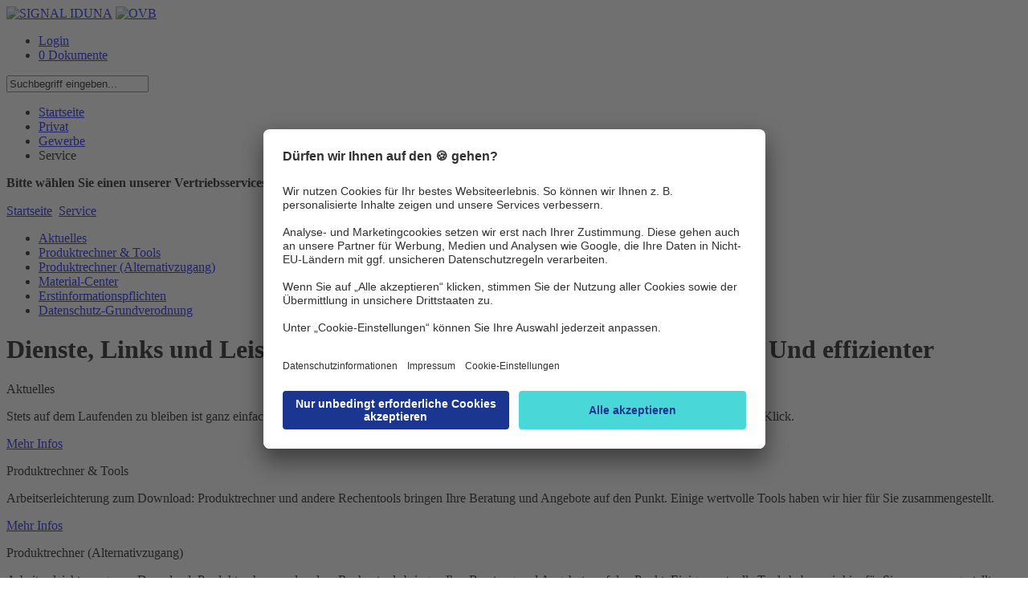

--- FILE ---
content_type: text/html;charset=utf-8
request_url: https://ovb.signal-iduna.de/info/MaklerPortal/OVB/Inhalte/Service/OnlineNavNode.html;jsessionid=6D8BD8905AF9F5A54D0C0703431B1226
body_size: 22191
content:
<!DOCTYPE html PUBLIC "-//W3C//DTD XHTML 1.0 Transitional//EN" "http://www.w3.org/TR/xhtml1/DTD/xhtml1-transitional.dtd">
<html xmlns="http://www.w3.org/1999/xhtml" xml:lang="de" lang="de">
  <head>
<!-- derivat: ovb -->
               
<script type="text/javascript" >
var bhr = "https://ovb.signal-iduna.de/info/" ;
</script>
    <base href="https://ovb.signal-iduna.de/info/"/>
    <title>OVB Portal der SIGNAL IDUNA  -  Service</title>
   <meta name="robots" content="index,follow">
 <meta name="description" content="OVB Portal der SIGNAL IDUNA Gruppe, Vertrieb Extranet" />
 <meta name="keywords" content="signal iduna ovb portal ovbportal extranet ovb-portal deutscher ring krankenversicherung siggi flexible rente freiraum meisterpolicepro mpp kv zusatz" />
    <meta http-equiv="Content-Type" content="text/html; charset=UTF-8" />
    <meta http-equiv="X-UA-Compatible" content="IE=EmulateIE8" />
    <meta name="generator" content="Government Site Builder 6.0"/>
    <link rel="shortcut icon" href="/SiteGlobals/StyleBundles/Bilder/favicon.ico;jsessionid=485F9F4923DBB5BC5647DFF0EF9EC24B?__blob=normal&amp;v=3" type="image/x-ico" />
    <link rel="icon" href="/SiteGlobals/StyleBundles/Bilder/favicon.ico;jsessionid=485F9F4923DBB5BC5647DFF0EF9EC24B?__blob=normal&amp;v=3" type="image/x-ico" />

<link rel="stylesheet" href="SiteGlobals/StyleBundles/CSS/screen/MaklerPortal/print.css;jsessionid=485F9F4923DBB5BC5647DFF0EF9EC24B?v=1" type="text/css" media="print" />
<link rel="stylesheet" href="SiteGlobals/StyleBundles/CSS/screen/MaklerPortal/normal.css;jsessionid=485F9F4923DBB5BC5647DFF0EF9EC24B?v=50" type="text/css" media="screen, projection" />
<link rel="stylesheet" href="SiteGlobals/StyleBundles/CSS/screen/MaklerPortal/additional.css;jsessionid=485F9F4923DBB5BC5647DFF0EF9EC24B?v=31" type="text/css" media="screen,projection"  />

<!--[if IE]>
<link type="text/css" rel="stylesheet" href="SiteGlobals/StyleBundles/CSS/screen/MaklerPortal/ie7.css;jsessionid=485F9F4923DBB5BC5647DFF0EF9EC24B?v=1" media="screen" />
<link type="text/css" rel="stylesheet" href="SiteGlobals/StyleBundles/CSS/screen/MaklerPortal/ie.css;jsessionid=485F9F4923DBB5BC5647DFF0EF9EC24B?v=13" media="screen" />
<![endif]-->
<script type="text/javascript">
if(typeof(console)=="undefined"){
   console = {};
   console.log=function(msg){ };
}
var CONSTANTS;
CONSTANTS = CONSTANTS || {};
CONSTANTS['offertenserviceUrl'] = 'SiteGlobals/Functions/JavaScript/wrapper/AjaxWrapperOAS_offertenservice.html;jsessionid=485F9F4923DBB5BC5647DFF0EF9EC24B?nn=629298&view=renderGetExtern';
CONSTANTS['pdcUrl'] = 'https://pdc.signal-iduna.de/pdc/pdc';
CONSTANTS['oasUrl'] = 'https://kv-zusatz.signal-iduna.de/';
</script>

    <script type="text/javascript" src="SiteGlobals/Functions/JavaScript/Maklerportal/jquery-1.9.1.min.js;jsessionid=485F9F4923DBB5BC5647DFF0EF9EC24B?v=1"></script>
    <script type="text/javascript" src="SiteGlobals/Functions/JavaScript/Maklerportal/jquery-ui-1_10_1_custom_min.js;jsessionid=485F9F4923DBB5BC5647DFF0EF9EC24B?v=1"></script>   
    <script type="text/javascript" src="SiteGlobals/Functions/JavaScript/Maklerportal/maklerportal.js;jsessionid=485F9F4923DBB5BC5647DFF0EF9EC24B?v=5"></script>
    <script type="text/javascript" src="SiteGlobals/Functions/JavaScript/Maklerportal/personalization.js;jsessionid=485F9F4923DBB5BC5647DFF0EF9EC24B?v=20"></script>
    <script type="text/javascript" src="SiteGlobals/Functions/JavaScript/Maklerportal/warenkorb-ajax.js;jsessionid=485F9F4923DBB5BC5647DFF0EF9EC24B?v=5"></script>
    <script type="text/javascript" src="SiteGlobals/Functions/JavaScript/Maklerportal/additional.js;jsessionid=485F9F4923DBB5BC5647DFF0EF9EC24B?v=47"></script>
    <script type="text/javascript" src="SiteGlobals/Functions/JavaScript/Maklerportal/jQuery_init.js;jsessionid=485F9F4923DBB5BC5647DFF0EF9EC24B?v=9"></script>
    <script id="usercentrics-cmp" src="https://app.usercentrics.eu/browser-ui/latest/loader.js" data-settings-id="9Kv9zXOwp" async></script>
 </head>
 <body >
   <div id="seite" >


      <div class="headerBg">
        <div class="container">
            <a href="MaklerPortal/OVB/Inhalte/Startseite/Startseite.html;jsessionid=485F9F4923DBB5BC5647DFF0EF9EC24B"><img src="/SiteGlobals/StyleBundles/CSS/screen/img/logo_ovbSI.png;jsessionid=485F9F4923DBB5BC5647DFF0EF9EC24B?__blob=normal" alt="SIGNAL IDUNA" class="logo" /></a>
               <a href="MaklerPortal/OVB/Inhalte/Startseite/Startseite.html;jsessionid=485F9F4923DBB5BC5647DFF0EF9EC24B"><img src="/SiteGlobals/StyleBundles/CSS/screen/img/logo_ovb.png;jsessionid=485F9F4923DBB5BC5647DFF0EF9EC24B?__blob=thumbnail" alt="OVB" class="additionalLogo" /></a>
           <div class="floatRightHeadnavi">
             <div class="headnavi">
             <ul >
<li><a href="https://ovb.signal-iduna.de/login/auth/login.html">Login</a></li> 
                   <li><a href="MaklerPortal/OVB/Inhalte/Service/Warenkorb/Warenkorb_node.html;jsessionid=485F9F4923DBB5BC5647DFF0EF9EC24B" class="warenkorbHeadnavi"> 0  Dokumente</a></li>
             </ul>
           </div><!-- headnavi -->
           <div class="headnaviSuche">
<form name="serviceSearchFormOVB" action="SiteGlobals/Forms/Suche/Maklerportal/Servicesuche-OVB-Formular.html;jsessionid=485F9F4923DBB5BC5647DFF0EF9EC24B" method="get" enctype="application/x-www-form-urlencoded">
  
  <input type="hidden" name="nn" value="629298"/>
  <input type="hidden" name="resourceId" value="630080" />
  <input type="hidden" name="input_" value="629298" />
  <input type="hidden" name="pageLocale" value="de" />
  <input type="hidden" name="subsite"  value="OVB" />
<p>
  
<input id="f630080d573662" name="templateQueryString" value="Suchbegriff eingeben..." alt="Suchbegriff" title="Suchbegriff" type="text"/>
  
    <input type="image" src="/SiteGlobals/Forms/_components/Buttons/Maklerportal/Servicesuche-Submit.png;jsessionid=485F9F4923DBB5BC5647DFF0EF9EC24B?__blob=image" id="f630080d573614" name="submit" />
</p>
</form></div>
      </div><!-- floatRightHeandnavi -->
      <div class="navigation">
       <ul id="menu">
          <li>
<!-- MP NavStyleBarView -->

              <!-- virgin --><a href="MaklerPortal/OVB/Inhalte/Startseite/Startseite.html;jsessionid=485F9F4923DBB5BC5647DFF0EF9EC24B" title="Startseite"  >Startseite</a>
  
            <!-- MP Node --></li>
                  <li>
<!-- MP NavStyleBarView -->

              <!-- virgin --><a href="MaklerPortal/OVB/Inhalte/Privat/PrivatNavNode.html;jsessionid=485F9F4923DBB5BC5647DFF0EF9EC24B" title="Privat"  >Privat</a>
  
            <!-- MP Node --></li>
                  <li>
<!-- MP NavStyleBarView -->

              <!-- virgin --><a href="MaklerPortal/OVB/Inhalte/Gewerbe/GewerbeNavNode.html;jsessionid=485F9F4923DBB5BC5647DFF0EF9EC24B" title="Gewerbe"  >Gewerbe</a>
  
            <!-- MP Node --></li>
                  <!--  set selected --><li class="selectedListItem">
<!-- MP NavStyleBarView -->

              <!-- current --><a class="selected" title="Service"  >Service</a>
  
            <!-- MP Node --></li>
                  
       </ul >
       <div class="ansprechpartnerContainer">
    











<div class="ansprechpartnerBox">
  <div class="auswahlbox">
    <p>
      <strong>Bitte wählen Sie einen unserer Vertriebsservices aus:</strong>
      <select name="regvertrieb" onchange="showDirektion(this);">
        <option value="-1" selected="selected">bitte auswählen...</option>
      </select>
    </p>
  </div>
  <div class="resultBox">

<script type="text/javascript">
  <!--
  jQuery(document).ready(function () {
    var ansprechpartnerBox = jQuery('.ansprechpartnerBox');
    var ansprechpartnerLink = ansprechpartnerBox.find('.ansprechpartnerSpalte2 li a');
    var col3 = ansprechpartnerBox.find('.ansprechpartnerSpalte1.noBorder');
    if( ansprechpartnerLink.length > 0 )
    {
      ansprechpartnerLink.on("click", function (e) {
        e.preventDefault();
        ansprechpartnerBox.find('.ansprechpartnerSpalte2 li a').each(function() {
          jQuery(this).removeClass('active');
        });
        jQuery(this).addClass('active');
        ansprechpartnerBox.find('.trichter-item').each(function() {
          jQuery(this).removeClass('visible');
        });
        col3.find('#'+jQuery(this).text().replace(/ /g, "")).toggleClass('visible');
      });
    }
  });
  //-->
</script>

  </div>
</div>
       </div><!-- ansprechpartnerContainer -->
      </div><!-- navigation -->
    </div><!-- div container -->
  </div> <!-- div headerBg -->
  <div class="inhalt">
   <div class="container" >
     <div class="metanavi">
        <a href="MaklerPortal/OVB/Inhalte/Startseite/Startseite.html;jsessionid=485F9F4923DBB5BC5647DFF0EF9EC24B">Startseite</a>
        <img src="/SiteGlobals/StyleBundles/CSS/screen/img/breadcrumb.gif.gif;jsessionid=485F9F4923DBB5BC5647DFF0EF9EC24B?__blob=normal" alt="" class="breadcrumbArrow" />
      <a href="MaklerPortal/OVB/Inhalte/Service/OnlineNavNode.html;jsessionid=485F9F4923DBB5BC5647DFF0EF9EC24B"> Service</a>
   </div><!-- metanavi -->
   <div class="columnLeft">
      <ul class="subnavigation">
      
     <!-- virgin --><li ><a href="MaklerPortal/OVB/Inhalte/Service/Aktuelles/AktuellesNavNode.html;jsessionid=485F9F4923DBB5BC5647DFF0EF9EC24B" title="Aktuelles"  >Aktuelles</a><!-- MP Node --></li>      <!-- virgin --><li ><a href="MaklerPortal/OVB/Inhalte/Service/Produktrechner_&amp;_Tools/Produktrechner_&amp;_ToolsNavNode.html;jsessionid=485F9F4923DBB5BC5647DFF0EF9EC24B" title="Produktrechner & Tools"  >Produktrechner &amp; Tools</a><!-- MP Node --></li>      <!-- virgin --><li ><a href="MaklerPortal/OVB/Inhalte/Service/Alternativzugang_Produktrechner_Tools/Alternativzugang_PR_Tools_NavNode.html;jsessionid=485F9F4923DBB5BC5647DFF0EF9EC24B" title="Produktrechner (Alternativzugang)"  >Produktrechner (Alternativzugang)</a><!-- MP Node --></li>      <!-- virgin --><li ><a href="MaklerPortal/OVB/Inhalte/Service/MaterialCenter/MaterialCenterNavNode.html;jsessionid=485F9F4923DBB5BC5647DFF0EF9EC24B" title="Material-Center"  >Material-Center</a><!-- MP Node --></li>      <!-- virgin --><li ><a href="MaklerPortal/OVB/Inhalte/Service/Gesetzliche_Erstinformation/ErstinformationNavNode.html;jsessionid=485F9F4923DBB5BC5647DFF0EF9EC24B" title="Erstinformationspflichten"  >Erstinformationspflichten</a><!-- MP Node --></li>      <!-- virgin --><li ><a href="MaklerPortal/OVB/Inhalte/Service/DSGVO/DSVGO_NavNode.html;jsessionid=485F9F4923DBB5BC5647DFF0EF9EC24B" title="Datenschutz-Grundverodnung"  >Datenschutz-Grundverodnung</a><!-- MP Node --></li>
    <!-- MP LeftNavi -->
      </ul>
   </div><!-- columnLeft -->
   <div class="content">

<div class="stdart">
  <h1 class="isFirstInSlot"><strong>Dienste, Links und Leistungen, die Ihnen das Leben leichter machen. Und effizienter</strong></h1>
  
  
  
  
</div>
   <div class="teaser">
                  <div class="overflow"><p class="boxHeader">Aktuelles</p><p class="boxText">Stets auf dem Laufenden zu bleiben ist ganz einfach: Wir stellen Ihnen Aktuelles, Wissenswertes und Profitables zusammen. Alles Wichtige auf einen Klick.</p><div class="button-teaser"><div class="button-orange-left"></div>
                      <div class="button-orange-middle">
                      <a href="MaklerPortal/OVB/Inhalte/Service/Aktuelles/AktuellesNavNode.html;jsessionid=485F9F4923DBB5BC5647DFF0EF9EC24B" title="" >Mehr Infos</a></div><div class="button-orange-right"></div>
                    </div>
                </div>                </div>
              <div class="teaserShadow"></div><div class="teaser">
                  <div class="overflow"><p class="boxHeader">Produktrechner &amp; Tools</p><p class="boxText">Arbeitserleichterung zum Download: Produktrechner und andere Rechentools bringen Ihre Beratung und Angebote auf den Punkt. Einige wertvolle Tools haben wir hier für Sie zusammengestellt.</p><div class="button-teaser"><div class="button-orange-left"></div>
                      <div class="button-orange-middle">
                      <a href="MaklerPortal/OVB/Inhalte/Service/Produktrechner_&amp;_Tools/Produktrechner_&amp;_ToolsNavNode.html;jsessionid=485F9F4923DBB5BC5647DFF0EF9EC24B" title="" >Mehr Infos</a></div><div class="button-orange-right"></div>
                    </div>
                </div>                </div>
              <div class="teaserShadow"></div><div class="teaser">
                  <div class="overflow"><p class="boxHeader">Produktrechner (Alternativzugang)</p><p class="boxText">Arbeitserleichterung zum Download: Produktrechner und andere Rechentools bringen Ihre Beratung und Angebote auf den Punkt. Einige wertvolle Tools haben wir hier für Sie zusammengestellt.</p><div class="button-teaser"><div class="button-orange-left"></div>
                      <div class="button-orange-middle">
                      <a href="MaklerPortal/OVB/Inhalte/Service/Alternativzugang_Produktrechner_Tools/Alternativzugang_PR_Tools_NavNode.html;jsessionid=485F9F4923DBB5BC5647DFF0EF9EC24B" title="" >Mehr Infos</a></div><div class="button-orange-right"></div>
                    </div>
                </div>                </div>
              <div class="teaserShadow"></div><div class="teaser">
                  <div class="overflow"><p class="boxHeader">Material-Center</p><p class="boxText">Jederzeit alles Wichtige zur Hand – digital als PDF. Laden Sie sich Druckstücke und Dokumente direkt herunter, einzeln oder als Sammel-Download.</p><div class="button-teaser"><div class="button-orange-left"></div>
                                  <div class="button-orange-middle">
                                  <a href="MaklerPortal/OVB/Inhalte/Service/MaterialCenter/MaterialCenterNavNode.html;jsessionid=485F9F4923DBB5BC5647DFF0EF9EC24B" title="" >Mehr Infos</a></div><div class="button-orange-right"></div>
                    </div>
                </div>                </div>
              <div class="teaserShadow"></div><div class="teaser">
                  <div class="overflow"><p class="boxHeader">Erstinformationspflichten</p><p class="boxText">Die gesetzlich geforderten Vermittlerinformationen müssen Sie einem neuen Kunden vor der Geschäftsanbahnung, spätestens vor der Antragstellung, ausgehändigt haben.</p><div class="button-teaser"><div class="button-orange-left"></div>
                                  <div class="button-orange-middle">
                                  <a href="MaklerPortal/OVB/Inhalte/Service/Gesetzliche_Erstinformation/ErstinformationNavNode.html;jsessionid=485F9F4923DBB5BC5647DFF0EF9EC24B" title="" >Mehr Infos</a></div><div class="button-orange-right"></div>
                    </div>
                </div>                </div>
              <div class="teaserShadow"></div><div class="teaser">
                  <div class="overflow"><p class="boxHeader">Datenschutz-Grundverodnung</p><p class="boxText"></p><div class="button-teaser"><div class="button-orange-left"></div>
                                  <div class="button-orange-middle">
                                  <a href="MaklerPortal/OVB/Inhalte/Service/DSGVO/DSVGO_NavNode.html;jsessionid=485F9F4923DBB5BC5647DFF0EF9EC24B" title="" >Mehr Infos</a></div><div class="button-orange-right"></div>
                    </div>
                </div>                </div>
              <div class="teaserShadow"></div>
</div><!-- div content -->                
<div class="columnRight">
   
<div class="box">
  <p class="boxHeader">Direktzugriff</p>
  <p class="boxText">Hier geht’s direkt zu unseren aktuellen Produkt-Highlights.<br/>
    <select onchange="jumpTo(this);" name="direktzugriff" id="jump-to-dz">
      <option >Bitte wählen...</option>
      <option value="MaklerPortal/OVB/Inhalte/Privat/SIKV/Vollversicherung/Produktlinie_Privat/ProduktliniePrivatNavNode.html;jsessionid=485F9F4923DBB5BC5647DFF0EF9EC24B" title="">KV - Produktlinie Privat</option>
      <option value="MaklerPortal/OVB/Inhalte/Privat/Vorsorge/Flexible-Rente/SIGGI_Flexible_Rente/SIGGI_Flexible_RenteNavNode.html;jsessionid=485F9F4923DBB5BC5647DFF0EF9EC24B" title="">LV - SIGGI Flexible Rente</option>
      <option value="MaklerPortal/OVB/Inhalte/Gewerbe/Sach_Haftpflicht/MeisterPolicePro/MeisterPoliceProNavNode.html;jsessionid=485F9F4923DBB5BC5647DFF0EF9EC24B" title="">Sach - MeisterPolicePro</option>
      <option value="MaklerPortal/OVB/Inhalte/Privat/Bausparen/Tarifuebersicht/TarifuebersichtNavNode.html;jsessionid=485F9F4923DBB5BC5647DFF0EF9EC24B" title="">Bauspar - FREIraum</option>
    </select>
  </p>
</div>
<div class="boxShadow"></div>

<div class="box">
  <p class="boxHeader">Produktrechner</p>
  <p class="boxText">Erschließen Sie das Tarifangebot für Ihre Kunden exakt und individuell!
   <br/><br/>
   Registrierte Anwender:
    <select onchange="reloadProduktrechner();jumpTo(this);" name="direktzugriff" id="jump-to-pr">
      <option >Bitte wählen...</option>
            
 <option value="https://ovb.signal-iduna.de/info/SiteGlobals/Functions/Maklerportal/Produktrechner.html;jsessionid=485F9F4923DBB5BC5647DFF0EF9EC24B?view=renderSecuredRedirects&FORCE_AUTH=Yoda&extLinkID=696600" title="Externer Link &quot;Produktrechner KV&quot;">Produktrechner KV</option>
     
            
 <option value="https://ovb.signal-iduna.de/info/SiteGlobals/Functions/Maklerportal/Produktrechner.html;jsessionid=485F9F4923DBB5BC5647DFF0EF9EC24B?view=renderSecuredRedirects&FORCE_AUTH=Yoda&extLinkID=603394" title="Externer Link &quot;Online Rechner MPP&quot;">Online Rechner MPP</option>
     
            
 <option value="https://ovb.signal-iduna.de/info/SiteGlobals/Functions/Maklerportal/Produktrechner.html;jsessionid=485F9F4923DBB5BC5647DFF0EF9EC24B?view=renderSecuredRedirects&FORCE_AUTH=Yoda&extLinkID=573470" title="Externer Link &quot;Produktrechner Gewerbe&quot;">Produktrechner Gewerbe</option>
     
            
 <option value="https://ovb.signal-iduna.de/info/SiteGlobals/Functions/Maklerportal/Produktrechner.html;jsessionid=485F9F4923DBB5BC5647DFF0EF9EC24B?view=renderSecuredRedirects&FORCE_AUTH=Yoda&extLinkID=889084" title="Externer Link &quot;Produktrechner Bausparen&quot;">Produktrechner Bausparen</option>
     
    </select>
<br/><br/><a href="MaklerPortal/DE/Inhalte/Service/Alternativzugang_Produktrechner_Tools/Alternativzugang_PR_Tools_NavNode.html;jsessionid=485F9F4923DBB5BC5647DFF0EF9EC24B" class="alternativzugang" ><strong>Alternativer Zugang</strong></a><br/>
  </p>
</div>
<div class="boxShadow"></div>
<div class="box">
  <p class="boxHeader">Techniknews</p>
  <p class="boxText">Hier finden Sie die News zu ausgewählten Technik Themen
   <br/>
    <select onchange="jumpTo(this);" name="direktzugriff" id="jump-to-pr">
      <option >Bitte wählen...</option>
 <option value="MaklerPortal/OVB/Inhalte/Service/Technik_News/Authentifizierung/Authentifizierung_NavNode.html;jsessionid=485F9F4923DBB5BC5647DFF0EF9EC24B" title="Authentifizierung">Authentifizierung</option>
     
 <option value="MaklerPortal/OVB/Inhalte/Service/Technik_News/BIPRO/Bipro_NavNode.html;jsessionid=485F9F4923DBB5BC5647DFF0EF9EC24B" title="BiPRO Normen">BiPRO Normen</option>
     
 <option value="MaklerPortal/OVB/Inhalte/Service/Technik_News/FAQ/FAQ_NavNode.html;jsessionid=485F9F4923DBB5BC5647DFF0EF9EC24B" title="FAQ">FAQ</option>
     
 <option value="MaklerPortal/OVB/Inhalte/Service/Technik_News/Elektronische_Unterschriften/EUnterschrift_NavNode.html;jsessionid=485F9F4923DBB5BC5647DFF0EF9EC24B" title="Elektronische Unterschriften">Elektronische Unterschriften</option>
     
    </select>
  </p>
</div>
<div class="boxShadow"></div>
   
   
</div>
    
<div class="xFooter">
<div class="xFooterShadow"></div>
  <div class="footerColumn">
    <h4>Wir über uns</h4>

     <a href="http://www.signal-iduna.de/Kontakt/Konzern/index.php" title="Externer Link &quot;Konzern&quot;" target="_blank">Konzern</a><br/>

     <a href="http://presse.signal-iduna.de/" title="Externer Link &quot;Presse&quot;" target="_blank">Presse</a><br/>
  </div>
  <div class="footerColumnLast">
    <h4>Service</h4>

     <a href="MaklerPortal/OVB/Inhalte/Service/Aktuelles/AktuellesNavNode.html;jsessionid=485F9F4923DBB5BC5647DFF0EF9EC24B" title="" target="_self">Aktuelles</a><br/>
  </div>
<!-- xf inner -->
</div><!-- xf outer -->
<div class="footer">
  <div class="innerFooter">
   <ul>
     <li><a href="http://www.signal-iduna.de" target=_blank>© 2024 <strong>SIGNAL IDUNA</strong></a></li>
     <li><a href="https://legalinfo.signal-iduna.de/portale/ovb/impressum" target=_blank>Anbieter</a></li>
     <li><a href="https://legalinfo.signal-iduna.de/portale/ovb/datenschutz" target=_blank>Datenschutz und rechtliche Hinweise</a></li>
     <li><a onClick="UC_UI.showSecondLayer();">Cookie-Einstellungen</a></li>
   </ul>
  </div>
</div>

    </div><!-- container -->
   </div><!-- inhalt -->
 </div> <!-- seite -->
 <div class="marker"></div>
 <script type="text/javascript">
    var serverinfo="masterlive";
    var seitenStr="Service";
  </script>
<!-- Matomo -->
<script type="text/javascript">
var hng="anonym";
var serverinfo="infonet-ext.system.local - masterlive";
  var _paq = _paq || [];
    var loc = document.location.href;
if ( loc.indexOf('KVP') > -1 ) {
   _paq.push(['setCustomVariable','3','Derivat' , 'KVP' , 'visit']);
} else if ( loc.indexOf('OVB') > -1 ) {
   _paq.push(['setCustomVariable','3','Derivat' , 'OVB' , 'visit']);
} else {
  _paq.push(['setCustomVariable','3','Derivat' , 'DE' , 'visit']);
}
  _paq.push(['trackPageView']);
  _paq.push(['enableLinkTracking']);
  (function() {
    var u = "https://ovb.signal-iduna.de/info/piwik/";
   if (document.location.href.indexOf("secsi") >-1) {
      u="https://secsi.system.local/analyse/";
   }
    _paq.push(['setTrackerUrl', u+'piwik.php']);

    _paq.push(['setSiteId', 10]);
    var d=document, g=d.createElement('script'), s=d.getElementsByTagName('script')[0]; g.type='text/javascript';
    g.defer=true; g.async=true; g.src=u+'piwik.js'; s.parentNode.insertBefore(g,s);
  })();
</script>
<noscript><p><img src="piwik/piwik.php?idsite=10" style="border:0;" alt="" /></p></noscript>
<!-- End Matomo Code -->
 </body>
</html>